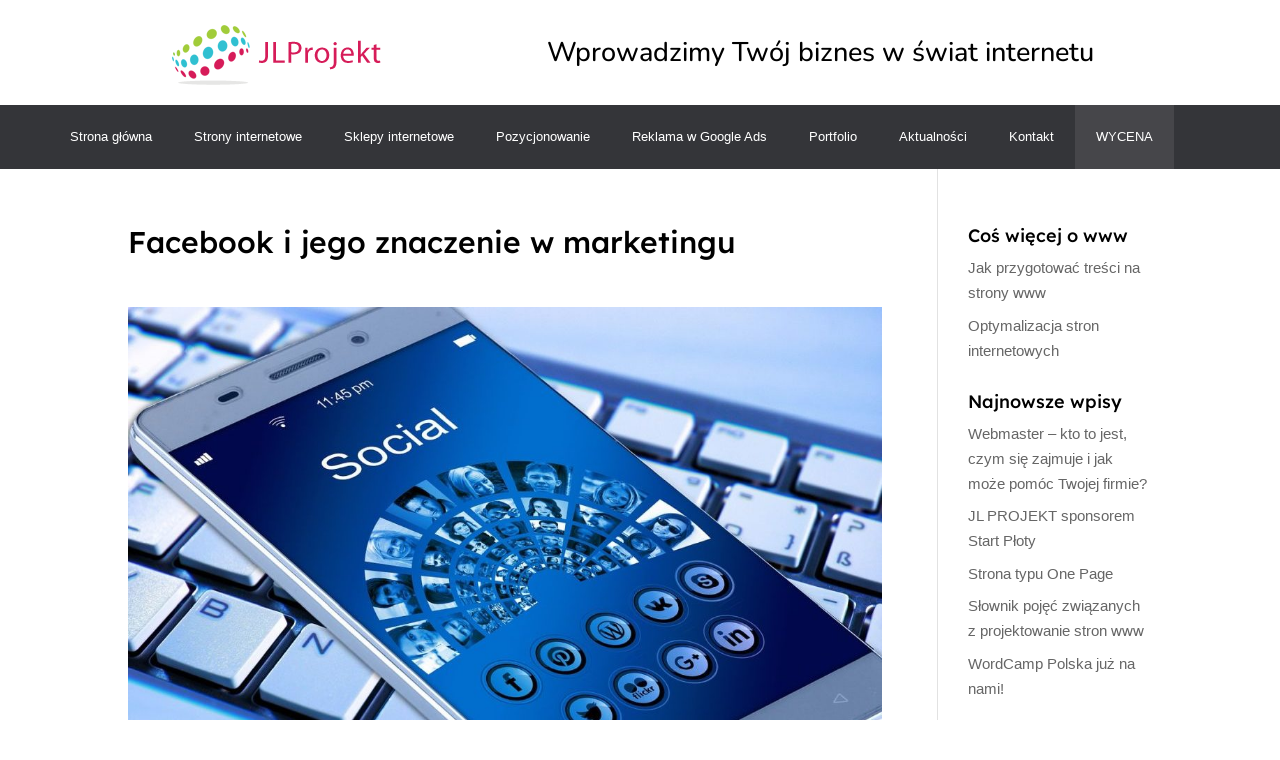

--- FILE ---
content_type: text/css
request_url: https://jlprojekt.pl/wp-content/cache/background-css/jlprojekt.pl/wp-content/cache/min/1/wp-content/themes/Nowy/wszedzie.css?ver=1747552655&wpr_t=1768138627
body_size: 195
content:
.notkakontaktowa h5{padding-top:5px}.notkakontaktowa .et_pb_blurb_container{padding-left:0px!important}@media screen and (min-width:981px){.tlo-stopka-optymalizacja{background-image:-webkit-image-set(var(--wpr-bg-98b31c2a-885f-41e8-9c30-1226781697ea),var(--wpr-bg-75418cf1-e2c3-488b-becf-c4ae101c7ba2));background-image:image-set(var(--wpr-bg-98b31c2a-885f-41e8-9c30-1226781697ea) type("image/webp"),var(--wpr-bg-75418cf1-e2c3-488b-becf-c4ae101c7ba2) type("image/jpeg"))}}

--- FILE ---
content_type: text/css
request_url: https://jlprojekt.pl/wp-content/cache/background-css/jlprojekt.pl/wp-content/cache/min/1/wp-content/themes/Nowy/style.css?ver=1747552655&wpr_t=1768138627
body_size: 1784
content:

/*!
Theme Name: Divi
Theme URI: http://www.elegantthemes.com/gallery/divi/
Version: 4.27.4
Description: Smart. Flexible. Beautiful. Divi is the most powerful theme in our collection.
Author: Elegant Themes
Author URI: http://www.elegantthemes.com
License: GNU General Public License v2
License URI: http://www.gnu.org/licenses/gpl-2.0.html
*/
 ul.et_pb_tabs_controls:after{border-top:0 solid #ffffff!important}@media screen and (max-width:981px){.one-page-strona-ktora{padding:35px;background-color:#ffffffeb;margin-top:30px;margin-bottom:30px!important}.top-ns h1{padding:50px 0 20px;font-size:25px;color:#fff !Important}.top-ns h4{padding:0 0 30px;font-size:16px;color:#fff !Important}.hp-pierwszywiersz{display:block!important}.rodo-lead{font-size:10px!important;margin-left:-10px;max-width:100%;line-height:initial}}.rodo-lead input[type="checkbox"]{padding-bottom:40px;margin-bottom:40px;float:left;margin-right:20px}.mfp-content .mfp-bottom-bar{display:none}.formularztelefonu input.wpcf7-form-control.wpcf7-submit{margin-top:15px;float:left !Important}.hp-sekcja-pierwsza{margin-top:50px}a.onashp{padding:15px 40px;background-color:#31c0d1;color:#fff;font-size:16px;letter-spacing:2px}a.onashp:hover{background-color:#000;transition:all .4s}.notka-strony img{max-width:95px}.notka-sklepy img{height:95px}a.cmplz-show-banner{cursor:pointer}.formularztelefonu .wpcf7-submit{background-color:#31c0d1;box-shadow:none!important;padding:20px 42px}.formularztelefonu span.wpcf7-list-item{width:260px}.formularztelefonu .rodo-lead input[type="checkbox"]{margin-right:5px!important}.formularztelefonu input[type="text"],.formularztelefonu input[type="tel"]{border:none!important;border-bottom:1px solid #bbbbbb!important}.notki-specyfikacja h4.et_pb_module_header{text-align:left!important}.strony-opis-drugi .et_pb_row.et_pb_row_1{padding-top:55px}.notka-ile{padding:20px;border:1px solid #b9b9b9;min-height:384px}.notka-ile h3.et_pb_module_header{padding-bottom:25px}.punkty ul li:before{content:"\00BB \0020"}.punkty li:before{border:none!important;top:0px!important}.punkty ul{list-style:none}@media screen and (min-width:981px){.one-page-strona-ktora{padding:35px;background-color:#ffffffeb;margin-top:100px;margin-bottom:100px!important}.seo-form input{width:100%!important;min-width:600px !Important}.wiersz-pozycjonowanie{padding-top:60px}.top-ns h1{padding:150px 0 20px;font-size:45px;color:#fff !Important}.top-ns h4{padding:0 0 100px;font-size:25px;color:#fff !Important}.wstep-sklep .et_pb_text_inner{margin-top:70px}.dodatkowo-strony h2{margin-bottom:19px}.strona-2 a.czytaj1{margin-top:87px}.strona-3 a.czytaj1{margin-top:35px}.strona-4 a.czytaj1{margin-top:83px}}a.zamowwycenelink{background-color:#31c0d1;box-shadow:none!important;padding:20px 42px;color:#fff;font-size:16px;margin-top:30px;display:block;max-width:300px;text-align:center}a.zamowwycenelink:hover{background-color:#000;transition:all 0.5s}.notka-sklepy h4.et_pb_module_header{text-align:left!important}.form-pozycjonowanie textarea{min-height:80px;font-size:14px!important}.seo-lead{max-width:600px;font-size:10px;line-height:11px;font-weight:400;text-align:justify}.notka-wycena .et_pb_main_blurb_image{max-width:150px}.wiersz-tytul-wyceny{margin-top:50px}.notka-wycena{padding-top:20px;padding-bottom:20px;max-width:242px;margin-left:auto;margin-right:auto}.wyc-poz .et_pb_main_blurb_image{max-width:110px;padding-top:30px;padding-bottom:5px}.wyc-ads .et_pb_main_blurb_image{max-width:110px;padding-top:30px;padding-bottom:5px}.footer-lax{background-image:var(--wpr-bg-59555b37-68b4-40a1-bad2-63e8351476a7);background-repeat:no-repeat;background-position:bottom;background-attachment:fixed}.zapraszamy22{padding-top:80px;text-align:center;font-family:'Lexend Deca','Helvetica','Arial','Lucida','sans-serif';padding-bottom:50px}span.zainteresowany22{text-align:center;color:#fff;display:block;margin-bottom:80px!important;font-size:50px;font-family:'Lexend Deca','Helvetica','Arial','Lucida','sans-serif'}a.zainteresowany22{background-color:#31c0d1;padding:15px 40px;color:#000;font-size:20px;font-family:'Lexend Deca','Helvetica','Arial','Lucida','sans-serif'}a.zainteresowany22.wycen22{margin-right:50px}@media screen and (max-width:700px){span.zainteresowany22{font-size:30px!important}a.zainteresowany22.wycen22,a.zainteresowany22{width:200px!important;display:block;margin-left:auto;margin-right:auto!important}a.zainteresowany22.wycen22{margin-bottom:30px}.smart-mobile h2,.smart-mobile h3{color:#000!important}}.stoka2022 h4{color:#fff!important;margin-bottom:15px}.stoka2022 a{color:#fff!important}.stoka2022 table:not(.variations){border:0 solid #eee}.stoka2022 .textwidget{color:#fff;font-family:'Lexend Deca','Helvetica','Arial','Lucida','sans-serif'}.stoka2022 tr td{border-top:0 solid #eee!important}@media screen and (min-width:981px){.linkiads textarea{min-height:500px;width:100%!important;width:600px!important}}@media screen and (max-width:980px){.linkiads textarea{min-height:500px;width:100%!important}}.linkiads textarea.wpcf7-form-control.wpcf7-textarea.formwww1{height:200px!important;min-height:200px}.wpcf7-submit:hover{background-color:#000;transition:.5s all}.opisportfolio a{padding:6px 14px;font-size:12px;margin:15px 5px 8px 0;display:inline-block;background-color:#31c0d1;color:#fff;line-height:26px}a.nieosytylowana{padding:unset!important;font-size:unset!important;margin:unset!important;display:unset!important;background-color:unset!important;color:#d61c59!important}.postid-3918 h2{padding-bottom:25px!important;line-height:1.5em!important}.postid-3918 h3{padding-bottom:15px!important;line-height:1.3em!important}@media screen and (min-width:1350px){.obrazek-prawo{margin-right:-25%}}.kolumna-wysrodkowana{align-content:center}

--- FILE ---
content_type: text/css
request_url: https://jlprojekt.pl/wp-content/cache/background-css/jlprojekt.pl/wp-content/et-cache/global/et-divi-customizer-global.min.css?ver=1762862598&wpr_t=1768138627
body_size: 3566
content:
body,.et_pb_column_1_2 .et_quote_content blockquote cite,.et_pb_column_1_2 .et_link_content a.et_link_main_url,.et_pb_column_1_3 .et_quote_content blockquote cite,.et_pb_column_3_8 .et_quote_content blockquote cite,.et_pb_column_1_4 .et_quote_content blockquote cite,.et_pb_blog_grid .et_quote_content blockquote cite,.et_pb_column_1_3 .et_link_content a.et_link_main_url,.et_pb_column_3_8 .et_link_content a.et_link_main_url,.et_pb_column_1_4 .et_link_content a.et_link_main_url,.et_pb_blog_grid .et_link_content a.et_link_main_url,body .et_pb_bg_layout_light .et_pb_post p,body .et_pb_bg_layout_dark .et_pb_post p{font-size:15px}.et_pb_slide_content,.et_pb_best_value{font-size:17px}body{color:#0a0a0a}h1,h2,h3,h4,h5,h6{color:#000000}.container,.et_pb_row,.et_pb_slider .et_pb_container,.et_pb_fullwidth_section .et_pb_title_container,.et_pb_fullwidth_section .et_pb_title_featured_container,.et_pb_fullwidth_header:not(.et_pb_fullscreen) .et_pb_fullwidth_header_container{max-width:1160px}.et_boxed_layout #page-container,.et_boxed_layout.et_non_fixed_nav.et_transparent_nav #page-container #top-header,.et_boxed_layout.et_non_fixed_nav.et_transparent_nav #page-container #main-header,.et_fixed_nav.et_boxed_layout #page-container #top-header,.et_fixed_nav.et_boxed_layout #page-container #main-header,.et_boxed_layout #page-container .container,.et_boxed_layout #page-container .et_pb_row{max-width:1320px}.nav li ul{border-color:#31c0d1}.et_header_style_centered .mobile_nav .select_page,.et_header_style_split .mobile_nav .select_page,.et_nav_text_color_light #top-menu>li>a,.et_nav_text_color_dark #top-menu>li>a,#top-menu a,.et_mobile_menu li a,.et_nav_text_color_light .et_mobile_menu li a,.et_nav_text_color_dark .et_mobile_menu li a,#et_search_icon:before,.et_search_form_container input,span.et_close_search_field:after,#et-top-navigation .et-cart-info{color:#282828}.et_search_form_container input::-moz-placeholder{color:#282828}.et_search_form_container input::-webkit-input-placeholder{color:#282828}.et_search_form_container input:-ms-input-placeholder{color:#282828}#top-menu li a{font-size:15px}body.et_vertical_nav .container.et_search_form_container .et-search-form input{font-size:15px!important}#top-menu li.current-menu-ancestor>a,#top-menu li.current-menu-item>a,#top-menu li.current_page_item>a{color:#31c0d1}#main-footer{background-color:#31c0d1}#main-footer .footer-widget h4,#main-footer .widget_block h1,#main-footer .widget_block h2,#main-footer .widget_block h3,#main-footer .widget_block h4,#main-footer .widget_block h5,#main-footer .widget_block h6{color:#ffffff}.footer-widget,.footer-widget li,.footer-widget li a,#footer-info{font-size:13px}#main-footer .footer-widget h4,#main-footer .widget_block h1,#main-footer .widget_block h2,#main-footer .widget_block h3,#main-footer .widget_block h4,#main-footer .widget_block h5,#main-footer .widget_block h6{font-weight:bold;font-style:normal;text-transform:none;text-decoration:none}.footer-widget .et_pb_widget div,.footer-widget .et_pb_widget ul,.footer-widget .et_pb_widget ol,.footer-widget .et_pb_widget label{line-height:1.5em}#footer-widgets .footer-widget li:before{top:6.75px}#footer-bottom{background-color:rgba(255,255,255,0.97)}#footer-info,#footer-info a{color:#bababa}#footer-info{font-size:10px}@media only screen and (min-width:981px){#main-footer .footer-widget h4,#main-footer .widget_block h1,#main-footer .widget_block h2,#main-footer .widget_block h3,#main-footer .widget_block h4,#main-footer .widget_block h5,#main-footer .widget_block h6{font-size:14px}#logo{max-height:70%}.et_pb_svg_logo #logo{height:70%}.et_header_style_centered.et_hide_primary_logo #main-header:not(.et-fixed-header) .logo_container,.et_header_style_centered.et_hide_fixed_logo #main-header.et-fixed-header .logo_container{height:11.88px}.et-fixed-header #top-menu a,.et-fixed-header #et_search_icon:before,.et-fixed-header #et_top_search .et-search-form input,.et-fixed-header .et_search_form_container input,.et-fixed-header .et_close_search_field:after,.et-fixed-header #et-top-navigation .et-cart-info{color:#282828!important}.et-fixed-header .et_search_form_container input::-moz-placeholder{color:#282828!important}.et-fixed-header .et_search_form_container input::-webkit-input-placeholder{color:#282828!important}.et-fixed-header .et_search_form_container input:-ms-input-placeholder{color:#282828!important}.et-fixed-header #top-menu li.current-menu-ancestor>a,.et-fixed-header #top-menu li.current-menu-item>a,.et-fixed-header #top-menu li.current_page_item>a{color:#31c0d1!important}}@media only screen and (min-width:1450px){.et_pb_row{padding:29px 0}.et_pb_section{padding:58px 0}.single.et_pb_pagebuilder_layout.et_full_width_page .et_post_meta_wrapper{padding-top:87px}.et_pb_fullwidth_section{padding:0}}	h1,h2,h3,h4,h5,h6{font-family:'Lexend Deca',Helvetica,Arial,Lucida,sans-serif}body,input,textarea,select{font-family:'Arial',Helvetica,Arial,Lucida,sans-serif}body{color:#000!important}@media screen and (min-width:1200px){.et_pb_fullwidth_menu--without-logo .et_pb_menu__menu>nav>ul>li>a{color:#fff;padding-top:25px!important;padding-bottom:25px!important;padding-left:21px!important;padding-right:21px!important;opacity:1!important;display:block;float:left;font-size:13px!important}.et_pb_fullwidth_menu--without-logo .et_pb_menu__menu>nav>ul>li>a:hover{color:#fff;padding-top:25px!important;padding-bottom:25px!important;padding-left:21px!important;padding-right:21px!important;background-color:#31c0d2!important;opacity:1!important}}@media screen and (max-width:1199px) and (min-width:991px){.et_pb_fullwidth_menu--without-logo .et_pb_menu__menu>nav>ul>li>a{color:#fff;padding-top:25px!important;padding-bottom:25px!important;padding-left:12px!important;padding-right:12px!important;opacity:1!important;display:block;float:left;font-size:13px!important}.et_pb_fullwidth_menu--without-logo .et_pb_menu__menu>nav>ul>li>a:hover{color:#fff;padding-top:25px!important;padding-bottom:25px!important;padding-left:12px!important;padding-right:12px!important;background-color:#31c0d2!important;opacity:1!important}}@media screen and (min-width:981px){li.et_pb_menu_page_id-237 a{margin-top:-2px}.rodo-lead{font-size:10px!important;margin-left:-10px;max-width:100%;line-height:initial}}.divikontakt .et_pb_contact_field a{text-decoration:none!important}.page-id-13 span.et-waypoint.et_pb_animation_top.et-pb-icon.et-animated,.postid-4024 span.et-waypoint.et_pb_animation_top.et-pb-icon.et-animated{background-color:#1d89ff!important;font-size:16px!important;padding:5px!important;border-radius:5px!important;color:#fff!important}.page-id-13 span.et_pb_image_wrap,.postid-4024 span.et_pb_image_wrap{margin-right:25px!important}.notkakontaktowa h4.et_pb_module_header{margin-top:7px;text-align:left!important}.wpls-logo-showcase .wpls-logo-cnt.slick-slide img{border:none}#main-footer{background-color:#31c0d1}h2.h2footer{color:gray;font-size:14px}@media screen and (min-width:980px){.top-ns h2{padding:150px 0;font-size:45px}.menu-item-1237{}input[type="text"],input[type="password"],input[type="tel"],input[type="email"],input.text,input.title,textarea,select{padding:4px 4px 4px 15px!important;border:1px solid #bbb!important;color:#000!important;background-color:#fff!important;width:70%!important;font-family:"Open Sans",Arial,sans-serif!important;font-size:14px!important}.menufull2020 .et_pb_row{width:100%!important}.home .et_pb_slide_description,.et_pb_slider_fullwidth_off .et_pb_slide_description{padding:14% 8%!important}.page-id-13 .et_pb_slide_description,.page-id-13 .et_pb_slider_fullwidth_off .et_pb_slide_description{padding:10% 8%!important}h2.mottojl{font-size:180%!important;padding-top:14px}ul.sub-menu{}.nav li li{line-height:1.2em}.fullwidth-menu li li a{text-transform:none;color:#fff;padding-top:25px!important;padding-bottom:25px!important;padding-left:15px!important;padding-right:15px!important;opacity:1!important;font-size:13px!important;width:280px!important}.fullwidth-menu li li a:hover{background-color:#31c0d2!important}.page-id-1101 .et_pb_post a img{max-width:250px;float:left;margin-right:15px}.page-id-13 .formwww,.page-id-13 .formwww1{width:100%!important;font-size:14px!important}.page-id-13	.wpcf7-form-control-wrap{font-size:14px}}.page-id-13 h1{font-size:55px}.page-id-1101 .et_pb_posts a.more-link{padding:6px 14px;font-size:12px;margin:15px 5px 8px 0;display:inline-block;background-color:#31c0d1;color:#fff;line-height:26px;float:right}.logo_showcase .slick-slide img{padding:0px;border:none}.logo_showcase .slick-dots li button{display:none}a.czytaj1{padding:6px 14px;font-size:12px;margin:15px 5px 8px 0;display:inline-block;background-color:#31c0d1;color:#fff;line-height:26px}a.czytaj1:hover{background-color:#000;transition:all .5s}.wpcf7-submit{cursor:pointer;border-width:0;background-color:#31c0d1;box-shadow:none!important;padding:20px 42px;color:#fff;font-size:16px;margin-top:30px;display:block;max-width:300px;text-align:center}.formwww{width:80%!important;height:40px!important;font-size:16px!important}.formwww1{width:80%!important;height:230px!important;font-size:16px!important}.formwww2{width:60%!important;height:40px!important;padding-left:15px!important;background-color:#eee!important;border:0!important}input.wpcf7-form-control.wpcf7-text.formwww{padding-left:10px}.menu-item-3281{background-color:#46464a;text-transform:uppercase}@media only screen and (min-width:1080px){.nav li ul{width:260px}#top-menu li li a{width:260px}.sub-menu a{width:280px;padding:10px!important}ul.sub-menu{padding:10px!important;width:260px!important;margin-left:-168px}.fullwidth-menu li li a{width:240px;padding:5px 5px;text-transform:none}li li{padding-left:0px!important}}select{font-family:'Nunito',Helvetica,Arial,Lucida,sans-serif;width:80%!important;height:40px!important;font-size:16px!important}@media screen and (max-width:1361px) and (min-width:1200px){#menumotto nav.fullwidth-menu-nav{width:1080px;margin-left:-5%}}@media screen and (max-width:1199px) and (min-width:1090px){#menumotto nav.fullwidth-menu-nav{width:1080px;margin-left:-14%}}.et_pb_row_9 article{min-height:430px}#menumotto{z-index:999}@media screen and (max-width:980px){.top-ns h2{padding:80px 0;font-size:35px}.single-post h2{font-size:22px;margin-bottom:15px}input[type="text"],input[type="password"],input[type="tel"],input[type="email"],input.text,input.title,textarea,select{padding:4px 4px 4px 15px!important;border:1px solid #bbb!important;color:#000!important;background-color:#fff!important;width:100%!important;font-family:"Open Sans",Arial,sans-serif!important;font-size:14px!important}h1{font-size:22px}.home .et_pb_row.et_pb_row_0{display:none}.et_mobile_menu li a{color:#fff!important}.et_pb_fullwidth_menu--style-left_aligned .et_pb_menu__wrap,.et_pb_menu--style-left_aligned .et_pb_menu__wrap{justify-content:center!important}.et_pb_fullwidth_menu_0_tb_header .mobile_nav .mobile_menu_bar:before{color:#ffffff!important}.et_pb_fullwidth_menu .et_pb_row,.et_pb_menu .et_pb_row{height:51px!important;min-height:51px!important}.mobile_menu_bar:before{color:#fff}.formwww{width:100%!important}.formwww1{width:100%!important}}.dzialamy h2{font-size:14px;font-weight:600}.wyslij-form{margin-bottom:45px!important}.et_pb_fullwidth_menu--without-logo .et_pb_menu__menu>nav>ul>li{margin-top:0px!important}.et_pb_fullwidth_menu .et-menu>li,.et_pb_menu .et-menu>li{padding-left:0px;padding-right:0px}.et_pb_fullwidth_menu--without-logo .et_pb_menu__menu>nav>ul{padding:0px!important}.menufull2020 .et_pb_fullwidth_menu_0_tb_header.et_pb_fullwidth_menu{background-color:#343539;margin-top:20px}.et_pb_section_1.et_pb_section{padding:0px!important}li#menu-item-1237 a{padding-right:25px!important}.fullwidth-menu .menu-item-has-children>a:first-child:after{position:unset!important;top:22px!important}.et_pb_fullwidth_menu .fullwidth-menu-nav>ul{padding:0px 0 0!important}.et_non_fixed_nav.et_transparent_nav.et_show_nav #page-container,.et_fixed_nav.et_show_nav #page-container{padding-top:1px!important}.et_pb_section .et_pb_section_0 .et_pb_with_background .et_section_regular{padding:0px!important}.et_fixed_nav.et_show_nav #page-container{padding-top:0px!important}#et-top-navigation{padding-left:230px!important}#breadcrumbs{font-size:11px!important;font-family:"Open Sans",Arial,sans-serif!important}#top-menu li li a{width:270px!important}.nav li ul{width:300px!important}.et_parallax_bg{background-size:100%!important}.post-meta{display:none!important}@media only screen and (min-width:1350px){.et_pb_section_1{padding:0 0!important}}.et_pb_fullwidth_portfolio.et_pb_bg_layout_dark .meta p{display:none!important}.et_pb_blurb h4{text-align:center!important}a.small-button,a.icon-button{padding:1px 7px!important}#top-menu,#top-menu-nav,#et-top-navigation{float:none!important;text-align:center!important}.tagcloud a{margin-bottom:1px!important}#caly_blok{font-size:24px;min-width:480px;margin:0 auto;z-index:100;background-color:#00ff00}#lewy{float:left;width:25%;font-size:1em;line-height:1.5em;margin:15px 0}#lewy p{margin:15px 0;padding:15px}#prawy{float:left;width:75%;font-size:1em;line-height:1.5em;text-align:center}#prawy p{margin:15px 0;padding:15px}@media screen and (min-width:480px) and (max-width:768px){#lewy,#srodek,#prawy{float:none;width:auto;margin:15px}#lewy p,#prawy p{}.naglowek2020{padding:0px 0px!important}.et_pb_filterable_portfolio .et_pb_portfolio_filters{max-width:820px!important;margin-left:auto!Important;margin-right:auto!important}@media screen and (min-width:981px){.fullwidth-menu li li a{width:240px;padding:5px 5px;text-transform:none;color:#fff;padding-top:25px!important;padding-bottom:25px!important;padding-left:15px!important;padding-right:15px!important;opacity:1!important;display:block;float:left;font-size:13px!important}ul.sub-menu{background-color:rgb(52,53,57)!important}}span.wpcf7-form-control-wrap.akceptujerodo{font-size:12px}.leadtel{font-size:12px!important}a.leadtel2{font-size:12px!important}.home span.wpcf7-list-item.first.last{margin-left:-3px!important}.home .wpcf7-submit{float:left!important}span.wpcf7-form-control.wpcf7-checkbox.wpcf7-validates-as-required.leadtel{font-size:12px}.et_pb_portfolio_item .et_pb_module_header a{}.et_pb_portfolio_filters.clearfix{width:900px;margin-left:auto;margin-right:auto}.et_pb_filterable_portfolio .et_pb_portfolio_filters li a{color:#ffffff!important;text-transform:uppercase!important;padding:15px 25px!Important}.et_pb_filterable_portfolio .et_pb_portfolio_filters li a.active{color:#ffffff!important;background-color:#343539!important}.et_pb_filterable_portfolio .et_pb_portfolio_filters li a{border:0px solid #e2e2e2!important}.portfolio2020 a{border:none!IMPORTANT}.project .et_pb_text_inner a{padding:6px 14px;font-size:12px;margin:15px 5px 8px 0;display:inline-block;background-color:#31c0d1;color:#fff;line-height:26px}.port2020 .et_pb_tab{padding:0px 0px!important}ul.et_pb_tabs_controls:after{visibility:hidden}.wpls-logo-showcase button.slick-next,.wpls-logo-showcase button.slick-next:active{background:rgba(255,255,255,0) var(--wpr-bg-f3999f64-cdd6-4570-b0ea-55f1841d9597) center center no-repeat!important}.bloghp a.more-link{background-color:#1d89ff;color:#fff;padding:5px 15px;font-size:12px;float:right;margin-top:15px}.page-id-13 input#et_pb_contact_name_0{padding:4px 4px 6px 15px!important;border:none!important;color:#000!important;background-color:#fff!important;height:40px;width:100%!important;background-color:#f4f4f4!important}.et_pb_contact_field_checkbox{font-size:12px!important}.portfolio-opis a{background-color:#2ea3f2;padding:8px 20px;color:#fff;font-size:12px}}.footer-widget .et_pb_widget a{color:#fff!important}.post-id-11 .et_pb_module.et_pb_fullwidth_portfolio.et_pb_fullwidth_portfolio_0.et_pb_bg_layout_light.et_pb_fullwidth_portfolio_grid.clearfix{max-width:1583px;margin-left:auto;margin-right:auto}.all-portfolio{max-width:1583px;margin-left:auto;margin-right:auto}.post-id-11 .et_pb_tab{max-width:1593px;margin-left:auto;margin-right:auto}.project .portfolio-opis a{background-color:#1870d1;color:#fff;padding:8px 20px}.reklamaszczegoly h4{font-size:16px;min-height:42px}